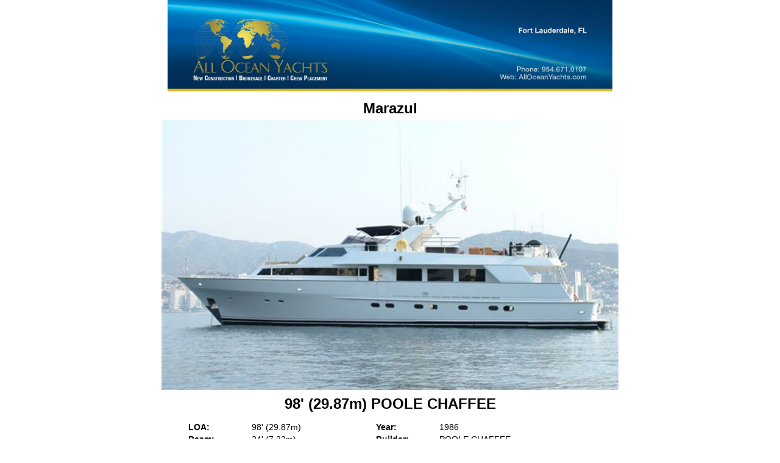

--- FILE ---
content_type: text/html; charset=utf-8
request_url: https://www.yatcoboss.com/forsale/pdf/yatco_template/?pdfid=0457d3d6-59e9-4fdf-b698-80bd5173a448&VesselId=76025
body_size: 4497
content:
<!DOCTYPE html>
<html>
<head>
    <meta charset="utf-8" />
    <meta name="viewport" content="width=device-width, initial-scale=1.0">
    <title>Yatco_Template - BOSS</title>

    <link href="/Content/ForSalePDF.min.css" rel="stylesheet" />

</head>
<body>

    


    <div class='container-PDFTemplate-AOY' align="center">

        <div class='PDFDetails'>

<table width="820" cellpadding="0" cellspacing="0" border="0">
    <tr><td></td></tr>
</table>






<div runat="server" id="divHeader">
    <table width="820" cellpadding="0" cellspacing="0" border="0">
        
        <tr>
            <td align="center">
                <img src="https://s3.amazonaws.com/boss.yatco.com/CMS/Company/Photo/large_222.png" alt="" style="max-width: 800px;  max-height: 150px;" />
            </td>
        </tr>
    </table>
</div>

<table cellpadding="0" cellspacing="0" width="800">
    <tr>
        <td height="10"></td>
    </tr>
    <tr>
        <td align="center" class="Classic_LabelBoatName">
            Marazul
        </td>
    </tr>
    <tr>
        <td height="5"></td>
    </tr>
    <tr>
        <td align="center">
            <div>
                <img src="https://s3.amazonaws.com/boss.yatco.com/ForSale/Vessel/Photo/76025/large_35855.jpg" style="max-width: 750px; max-height: 500px;" />
            </div>
        </td>
    </tr>
    <tr>
        <td height="5"></td>
    </tr>
    <tr>
        <td align="center" class="Classic_LabelBoatName">
            98&#39; (29.87m) POOLE CHAFFEE
        </td>
    </tr>
    <tr>
        <td height="10"></td>
    </tr>
</table>

<table border="0" align="center">
    <tr>
        <td valign="top">
            <table border="0">
                <tr>
                    <td class="Classic_Labelsm" width="100px" valign="top" align="left">
                        LOA:
                    </td>
                    <td class="Classic_Literalsm" width="180px" valign="top" align="left">
                        98&#39; (29.87m)
                    </td>
                </tr>
                <tr>
                    <td class="Classic_Labelsm" valign="top" align="left">
                        Beam:
                    </td>
                    <td class="Classic_Literalsm" valign="top" align="left">
                        24&#39; (7.32m)
                    </td>
                </tr>
                <tr>
                    <td class="Classic_Labelsm" valign="top" align="left">
                        Draft:
                    </td>
                    <td class="Classic_Literalsm" valign="top" align="left">
                        6&#39; 2&quot; (1.88m)
                    </td>
                </tr>
                <tr>
                    <td class="Classic_Labelsm" align="left" valign="top">Speed:</td>
                    <td class="Classic_Literalsm" align="left">
                        <table>
                            <tr><td>10 Knots</td></tr>
                            <tr><td></td></tr>
                        </table>
                    </td>
                </tr>


                <tr id="divLocation" runat="server">
                    <td class="Classic_Labelsm" valign="top" align="left">
                        Location:
                    </td>
                    <td class="Classic_Literalsm" valign="top" align="left">
                        California United States
                    </td>
                </tr>

            </table>
        </td>
        <td width="10px;"></td>
        <td valign="top">
            <table border="0">
                <tr>
                    <td class="Classic_Labelsm" width="100px" valign="top" align="left">
                        Year:
                    </td>
                    <td class="Classic_Literalsm" width="250px" valign="top" align="left">
                        1986
                    </td>
                </tr>
                <tr>
                    <td class="Classic_Labelsm" valign="top" align="left">
                        Builder:
                    </td>
                    <td class="Classic_Literalsm" valign="top" align="left">
                        POOLE CHAFFEE
                    </td>
                </tr>

                <tr>
                    <td class="Classic_Labelsm" valign="top" align="left">
                        Type:
                    </td>
                    <td class="Classic_Literalsm" valign="top" align="left">
                        <div>
                            Cruising Yacht
                        </div>
                        <div>
                            Long Range Cruiser
                        </div>
                    </td>
                </tr>

                <tr>
                    <td class="Classic_Labelsm" valign="top" align="left">
                        Price:
                    </td>
					<td class="Classic_Literalsm" valign="top" align="left">
						$1,900,000 USD
					</td>
                </tr>
            </table>
        </td>
    </tr>
</table>
<div style="page-break-after: always;"></div>


<table border="0" align="center" style="padding-left: 10px;" cellpadding="0" cellspacing="0" width="820">
    <tr><td colspan="5" height="15px"></td></tr>
    <tr><td align="center" colspan="5"><font size="4" color="#000000" face="arial"><b>Additional Specifications For Marazul:</b></font></td></tr>
    <tr><td colspan="5" height="10px"></td></tr>
    <tr>
        <td valign="top" align="center">
            <table border="0" cellspacing="0" cellpadding="0">
                    <tr>
                        <td class="Classic_FullSpecLabel" width="135px" valign="top" align="left">
                            LOA:
                        </td>
                        <td class="Classic_FullSpecContent" valign="top" align="left">
                            98&#39; (29.87m)
                        </td>
                    </tr>
                    <tr><td height="4"></td></tr>

                    <tr>
                        <td class="Classic_FullSpecLabel" valign="top" align="left">
                            Beam:
                        </td>
                        <td class="Classic_FullSpecContent" valign="top" align="left">
                            24&#39; (7.32m)
                        </td>
                    </tr>
                    <tr><td height="4"></td></tr>
                                    <tr>
                        <td class="Classic_FullSpecLabel" valign="top" align="left">
                            Max Draft:
                        </td>
                        <td class="Classic_FullSpecContent" valign="top" align="left">
                            6&#39; 2&quot; (1.88m)
                        </td>
                    </tr>
                    <tr><td height="4"></td></tr>

                    <tr>
                        <td class="Classic_FullSpecLabel" valign="top" align="left">
                            Hull Material:
                        </td>
                        <td class="Classic_FullSpecContent" valign="top" align="left">
                            Aluminum
                        </td>
                    </tr>
                    <tr><td height="4"></td></tr>
                                    <tr>
                        <td class="Classic_FullSpecLabel" valign="top" align="left">
                            Hull Config:
                        </td>
                        <td class="Classic_FullSpecContent" valign="top" align="left">
                            Full Displacement
                        </td>
                    </tr>
                    <tr><td height="4"></td></tr>
                                                    <tr>
                        <td class="Classic_FullSpecLabel" valign="top" align="left">
                            Deck Material:
                        </td>
                        <td class="Classic_FullSpecContent" valign="top" align="left">
                            Aluminum
                        </td>
                    </tr>
                    <tr><td height="4"></td></tr>



                    <tr>
                        <td class="Classic_FullSpecLabel" valign="top" align="left">
                            Tonnage:
                        </td>
                        <td class="Classic_FullSpecContent" valign="top" align="left">

                            <div>
                                0.00
                            </div>
                            
                        </td>
                    </tr>
                    <tr><td height="4"></td></tr>

                    <tr>
                        <td class="Classic_FullSpecLabel" valign="top" align="left">
                            Range At Cruise: 
                        </td>
                        <td class="Classic_FullSpecContent" valign="top" align="left">

                            3000

                        </td>
                    </tr>
                    <tr><td height="4"></td></tr>


                <tr>
                    <td class="Classic_FullSpecLabel" align="left" valign="top">Speed:</td>
                    <td class="Classic_FullSpecContent" align="left">
                        <table>
                                <tr><td> Cruising 10 Knots </td></tr>


                        </table>
                    </td>
                </tr>
                <tr><td height="4"></td></tr>

                                                    <tr>
                        <td class="Classic_FullSpecLabel" valign="top" align="left">
                            Fuel Capacity:
                        </td>
                        <td class="Classic_FullSpecContent" valign="top" align="left">
                            8900 Gal
                        </td>
                    </tr>
                    <tr><td height="4"></td></tr>
                                                    <tr>
                        <td class="Classic_FullSpecLabel" valign="top" align="left">
                            Holding Tank:
                        </td>
                        <td class="Classic_FullSpecContent" valign="top" align="left">
                            300 Gal
                        </td>
                    </tr>
                    <tr><td height="4"></td></tr>
                                    <tr>
                        <td class="Classic_FullSpecLabel" valign="top" align="left">
                            Flag:
                        </td>
                        <td class="Classic_FullSpecContent" valign="top" align="left">
US
                        </td>
                    </tr>
                    <tr><td height="4"></td></tr>

                    <tr id="divLocation" runat="server">
                        <td class="Classic_FullSpecLabel" valign="top" align="left">
                            Location:
                        </td>
                        <td class="Classic_FullSpecContent" valign="top" align="left">
                            California, United States
                        </td>
                    </tr>
                    <tr><td height="4"></td></tr>
                                    <tr>
                        <td class="Classic_FullSpecLabel" valign="top" align="left">
                            Price:
                        </td>
                        <td class="Classic_FullSpecContent" valign="top" align="left">
                            $1,900,000 USD
                        </td>
                    </tr>

            </table>
        </td>
        <td width="10px;"></td>
        <td valign="top">
            <table border="0" cellspacing="0" cellpadding="0" style="width:390px;">
                    <tr>
                        <td class="Classic_FullSpecLabel" width="135px" valign="top" align="left">
                            Delivery/Model Year:
                        </td>
                        <td class="Classic_FullSpecContent" valign="top" align="left">
                            1986
                        </td>
                    </tr>
                                    <tr>
                        <td class="Classic_FullSpecLabel" width="135px" valign="top" align="left">
                            Year Built:
                        </td>
                        <td class="Classic_FullSpecContent" valign="top" align="left">
                            1986
                        </td>
                    </tr>
                                    <tr>
                        <td class="Classic_FullSpecLabel" width="135px" valign="top" align="left">
                            Refit Year:
                        </td>
                        <td class="Classic_FullSpecContent" valign="top" align="left">
                            2007
                        </td>
                    </tr>
                    <tr><td height="4"></td></tr>

                    <tr>
                        <td class="Classic_FullSpecLabel" valign="top" align="left">
                            Builder:
                        </td>
                        <td class="Classic_FullSpecContent" valign="top" align="left">
                            POOLE CHAFFEE
                        </td>
                    </tr>
                    <tr><td height="4"></td></tr>

                    <tr>
                        <td class="Classic_FullSpecLabel" valign="top" align="left">
                            Model:
                        </td>
                        <td class="Classic_FullSpecContent" valign="top" align="left">
                            Raised Pilothouse CMY
                        </td>
                    </tr>
                    <tr><td height="4"></td></tr>


                <tr>
                    <td class="Classic_FullSpecLabel" valign="top" align="left">
                        Type:
                    </td>
                    <td class="Classic_FullSpecContent" valign="top" align="left">

                            <div>Cruising Yacht</div>

                            <div>Long Range Cruiser</div>
                    </td>
                </tr>
                <tr><td height="4"></td></tr>


                    <tr>
                        <td class="Classic_FullSpecLabel" valign="top" align="left">
                            Engines:
                        </td>
                        <td class="Classic_FullSpecContent" valign="top" align="left">
                            875 HP,Twin, 1986, Inboard, Diesel, Caterpillar, 3412TA, 3200hrs / 3200hrs
                        </td>
                    </tr>
                    <tr><td height="4"></td></tr>

                    <tr>
                        <td class="Classic_FullSpecLabel" valign="top" align="left">
                            Staterooms:
                        </td>
                        <td class="Classic_FullSpecContent" valign="top" align="left">
                            5
                        </td>
                    </tr>
                    <tr><td height="4"></td></tr>

                    <tr>
                        <td class="Classic_FullSpecLabel" valign="top" align="left">
                            Sleeps:
                        </td>
                        <td class="Classic_FullSpecContent" valign="top" align="left">
                            10
                        </td>
                    </tr>
                    <tr><td height="4"></td></tr>

                    <tr>
                        <td class="Classic_FullSpecLabel" valign="top" align="left">
                            Heads:
                        </td>
                        <td class="Classic_FullSpecContent" valign="top" align="left">
                            5
                        </td>
                    </tr>
                    <tr><td height="4"></td></tr>

                    <tr>
                        <td class="Classic_FullSpecLabel" valign="top" align="left">
                            Crew Quarters:
                        </td>
                        <td class="Classic_FullSpecContent" valign="top" align="left">
                            2
                        </td>
                    </tr>
                    <tr><td height="4"></td></tr>

                    <tr>
                        <td class="Classic_FullSpecLabel" valign="top" align="left">
                            Crew Berths:
                        </td>
                        <td class="Classic_FullSpecContent" valign="top" align="left">
                            5
                        </td>
                    </tr>
                    <tr><td height="4"></td></tr>

                    <tr>
                        <td class="Classic_FullSpecLabel" valign="top" align="left">
                            Captain Cabin:
                        </td>
                        <td class="Classic_FullSpecContent" valign="top" align="left">
                            No
                        </td>
                    </tr>
                    <tr><td height="4"></td></tr>


                <tr>
                    <td class="Classic_FullSpecLabel" valign="top" align="left">
                        Classifications:
                    </td>
                    <td class="Classic_FullSpecContent" valign="top" align="left">

                                <table border="0" cellspacing="0" cellpadding="0">
                                    <tr>
                                        <td>
                                            Unknown 
                                        </td>
                                    </tr>
                                    <tr><td height="4"></td></tr>
                                </table>


                    </td>
                </tr>

                <tr>
                    <td colspan="2" valign="top">
                        <table>
                                <tr>
                                    <td class="Classic_FullSpecLabel" valign="top" align="left">
                                        MCA:
                                    </td>
                                    <td class="Classic_FullSpecContent" valign="top" align="left">
                                        No
                                    </td>
                                </tr>

                                <tr>
                                    <td width="10"></td>
                                    <td class="Classic_FullSpecLabel" valign="top" align="left">
                                        ISM:
                                    </td>
                                    <td class="Classic_FullSpecContent" valign="top" align="left">
                                        No
                                    </td>
                                </tr>
                        </table>
                    </td>
                </tr>
            </table>
        </td>
    </tr>
</table>
<div style="page-break-after: always;"></div>









<!-- START DETAILS SECTION -->

<table class="sections" cellpadding="0" cellspacing="0" width="820" style="margin-left:30px; max-width:1200px;">
    <tr>
        <td>


        </td>
    </tr>
    <tr>
        <td>

            <!-- END DETAILS SECTION -->
        </td>
    </tr>
</table>
<div style="page-break-after: always;"></div>




    <div style='page-break-before: always;'></div>
    <table cellpadding="0" cellspacing="0" width="820" border="0">
        <tr>
            <td align="center" width="820">

                        <table>
                            <tr><td height="10"></td></tr>
                            <tr>
                                <td align="center" class="Gallery2Caption">
                                    <b>Salon</b>
                                </td>
                            </tr>
                            <tr>
                                <td align="center" width="820px">
                                    <img src="https://s3.amazonaws.com/boss.yatco.com/ForSale/Vessel/Photo/76025/large_91480.jpg" style="max-width: 850px; max-height: 355px;" />
                                </td>
                            </tr>


                        </table>
                        <table>
                            <tr><td height="10"></td></tr>
                            <tr>
                                <td align="center" class="Gallery2Caption">
                                    <b>Salon fwd</b>
                                </td>
                            </tr>
                            <tr>
                                <td align="center" width="820px">
                                    <img src="https://s3.amazonaws.com/boss.yatco.com/ForSale/Vessel/Photo/76025/large_91481.jpg" style="max-width: 850px; max-height: 355px;" />
                                </td>
                            </tr>


                        </table>
                        <table>
<div style='page-break-after: always;'></div>                            <tr><td height="10"></td></tr>
                            <tr>
                                <td align="center" class="Gallery2Caption">
                                    <b>Entertainment center</b>
                                </td>
                            </tr>
                            <tr>
                                <td align="center" width="820px">
                                    <img src="https://s3.amazonaws.com/boss.yatco.com/ForSale/Vessel/Photo/76025/large_91482.jpg" style="max-width: 850px; max-height: 355px;" />
                                </td>
                            </tr>


                        </table>
                        <table>
                            <tr><td height="10"></td></tr>
                            <tr>
                                <td align="center" class="Gallery2Caption">
                                    <b>Galley</b>
                                </td>
                            </tr>
                            <tr>
                                <td align="center" width="820px">
                                    <img src="https://s3.amazonaws.com/boss.yatco.com/ForSale/Vessel/Photo/76025/large_91476.jpg" style="max-width: 850px; max-height: 355px;" />
                                </td>
                            </tr>


                        </table>
                        <table>
<div style='page-break-after: always;'></div>                            <tr><td height="10"></td></tr>
                            <tr>
                                <td align="center" class="Gallery2Caption">
                                    <b>Master on-deck stateroom</b>
                                </td>
                            </tr>
                            <tr>
                                <td align="center" width="820px">
                                    <img src="https://s3.amazonaws.com/boss.yatco.com/ForSale/Vessel/Photo/76025/large_91483.jpg" style="max-width: 850px; max-height: 355px;" />
                                </td>
                            </tr>


                        </table>
                        <table>
                            <tr><td height="10"></td></tr>
                            <tr>
                                <td align="center" class="Gallery2Caption">
                                    <b>Master Bath</b>
                                </td>
                            </tr>
                            <tr>
                                <td align="center" width="820px">
                                    <img src="https://s3.amazonaws.com/boss.yatco.com/ForSale/Vessel/Photo/76025/large_91471.jpg" style="max-width: 850px; max-height: 355px;" />
                                </td>
                            </tr>


                        </table>
                        <table>
<div style='page-break-after: always;'></div>                            <tr><td height="10"></td></tr>
                            <tr>
                                <td align="center" class="Gallery2Caption">
                                    <b>Guest stateroom</b>
                                </td>
                            </tr>
                            <tr>
                                <td align="center" width="820px">
                                    <img src="https://s3.amazonaws.com/boss.yatco.com/ForSale/Vessel/Photo/76025/large_91484.jpg" style="max-width: 850px; max-height: 355px;" />
                                </td>
                            </tr>


                        </table>
                        <table>
                            <tr><td height="10"></td></tr>
                            <tr>
                                <td align="center" class="Gallery2Caption">
                                    <b>Guest Bath 2</b>
                                </td>
                            </tr>
                            <tr>
                                <td align="center" width="820px">
                                    <img src="https://s3.amazonaws.com/boss.yatco.com/ForSale/Vessel/Photo/76025/large_91470.jpg" style="max-width: 850px; max-height: 355px;" />
                                </td>
                            </tr>


                        </table>
                        <table>
<div style='page-break-after: always;'></div>                            <tr><td height="10"></td></tr>
                            <tr>
                                <td align="center" class="Gallery2Caption">
                                    <b>Guest stateroom 2</b>
                                </td>
                            </tr>
                            <tr>
                                <td align="center" width="820px">
                                    <img src="https://s3.amazonaws.com/boss.yatco.com/ForSale/Vessel/Photo/76025/large_91466.jpg" style="max-width: 850px; max-height: 355px;" />
                                </td>
                            </tr>


                        </table>
                        <table>
                            <tr><td height="10"></td></tr>
                            <tr>
                                <td align="center" class="Gallery2Caption">
                                    <b>Office/stateroom</b>
                                </td>
                            </tr>
                            <tr>
                                <td align="center" width="820px">
                                    <img src="https://s3.amazonaws.com/boss.yatco.com/ForSale/Vessel/Photo/76025/large_91465.jpg" style="max-width: 850px; max-height: 355px;" />
                                </td>
                            </tr>


                        </table>
                        <table>
<div style='page-break-after: always;'></div>                            <tr><td height="10"></td></tr>
                            <tr>
                                <td align="center" class="Gallery2Caption">
                                    <b>Guest Bath 1</b>
                                </td>
                            </tr>
                            <tr>
                                <td align="center" width="820px">
                                    <img src="https://s3.amazonaws.com/boss.yatco.com/ForSale/Vessel/Photo/76025/large_91469.jpg" style="max-width: 850px; max-height: 355px;" />
                                </td>
                            </tr>


                        </table>
                        <table>
                            <tr><td height="10"></td></tr>
                            <tr>
                                <td align="center" class="Gallery2Caption">
                                    <b>Crew berth</b>
                                </td>
                            </tr>
                            <tr>
                                <td align="center" width="820px">
                                    <img src="https://s3.amazonaws.com/boss.yatco.com/ForSale/Vessel/Photo/76025/large_91479.jpg" style="max-width: 850px; max-height: 355px;" />
                                </td>
                            </tr>


                        </table>
                        <table>
<div style='page-break-after: always;'></div>                            <tr><td height="10"></td></tr>
                            <tr>
                                <td align="center" class="Gallery2Caption">
                                    <b>Crew settee</b>
                                </td>
                            </tr>
                            <tr>
                                <td align="center" width="820px">
                                    <img src="https://s3.amazonaws.com/boss.yatco.com/ForSale/Vessel/Photo/76025/large_91472.jpg" style="max-width: 850px; max-height: 355px;" />
                                </td>
                            </tr>


                        </table>
                        <table>
                            <tr><td height="10"></td></tr>
                            <tr>
                                <td align="center" class="Gallery2Caption">
                                    <b>Pilothouse</b>
                                </td>
                            </tr>
                            <tr>
                                <td align="center" width="820px">
                                    <img src="https://s3.amazonaws.com/boss.yatco.com/ForSale/Vessel/Photo/76025/large_91468.jpg" style="max-width: 850px; max-height: 355px;" />
                                </td>
                            </tr>


                        </table>
                        <table>
<div style='page-break-after: always;'></div>                            <tr><td height="10"></td></tr>
                            <tr>
                                <td align="center" class="Gallery2Caption">
                                    <b>Flybridge settee</b>
                                </td>
                            </tr>
                            <tr>
                                <td align="center" width="820px">
                                    <img src="https://s3.amazonaws.com/boss.yatco.com/ForSale/Vessel/Photo/76025/large_91463.jpg" style="max-width: 850px; max-height: 355px;" />
                                </td>
                            </tr>


                        </table>
                        <table>
                            <tr><td height="10"></td></tr>
                            <tr>
                                <td align="center" class="Gallery2Caption">
                                    <b>Flybridge settee</b>
                                </td>
                            </tr>
                            <tr>
                                <td align="center" width="820px">
                                    <img src="https://s3.amazonaws.com/boss.yatco.com/ForSale/Vessel/Photo/76025/large_91464.jpg" style="max-width: 850px; max-height: 355px;" />
                                </td>
                            </tr>


                        </table>
                        <table>
<div style='page-break-after: always;'></div>                            <tr><td height="10"></td></tr>
                            <tr>
                                <td align="center" class="Gallery2Caption">
                                    <b>Flybridge fwd view</b>
                                </td>
                            </tr>
                            <tr>
                                <td align="center" width="820px">
                                    <img src="https://s3.amazonaws.com/boss.yatco.com/ForSale/Vessel/Photo/76025/large_91462.jpg" style="max-width: 850px; max-height: 355px;" />
                                </td>
                            </tr>


                        </table>
                        <table>
                            <tr><td height="10"></td></tr>
                            <tr>
                                <td align="center" class="Gallery2Caption">
                                    <b>Jacuzzi</b>
                                </td>
                            </tr>
                            <tr>
                                <td align="center" width="820px">
                                    <img src="https://s3.amazonaws.com/boss.yatco.com/ForSale/Vessel/Photo/76025/large_91478.jpg" style="max-width: 850px; max-height: 355px;" />
                                </td>
                            </tr>


                        </table>
                        <table>
<div style='page-break-after: always;'></div>                            <tr><td height="10"></td></tr>
                            <tr>
                                <td align="center" class="Gallery2Caption">
                                    <b>Cockpit</b>
                                </td>
                            </tr>
                            <tr>
                                <td align="center" width="820px">
                                    <img src="https://s3.amazonaws.com/boss.yatco.com/ForSale/Vessel/Photo/76025/large_91467.jpg" style="max-width: 850px; max-height: 355px;" />
                                </td>
                            </tr>


                        </table>
                        <table>
                            <tr><td height="10"></td></tr>
                            <tr>
                                <td align="center" class="Gallery2Caption">
                                    <b>Fore deck view</b>
                                </td>
                            </tr>
                            <tr>
                                <td align="center" width="820px">
                                    <img src="https://s3.amazonaws.com/boss.yatco.com/ForSale/Vessel/Photo/76025/large_91473.jpg" style="max-width: 850px; max-height: 355px;" />
                                </td>
                            </tr>


                        </table>
                        <table>
<div style='page-break-after: always;'></div>                            <tr><td height="10"></td></tr>
                            <tr>
                                <td align="center" class="Gallery2Caption">
                                    <b>Gensets</b>
                                </td>
                            </tr>
                            <tr>
                                <td align="center" width="820px">
                                    <img src="https://s3.amazonaws.com/boss.yatco.com/ForSale/Vessel/Photo/76025/large_91474.jpg" style="max-width: 850px; max-height: 355px;" />
                                </td>
                            </tr>


                        </table>
                        <table>
                            <tr><td height="10"></td></tr>
                            <tr>
                                <td align="center" class="Gallery2Caption">
                                    <b>Engine Room</b>
                                </td>
                            </tr>
                            <tr>
                                <td align="center" width="820px">
                                    <img src="https://s3.amazonaws.com/boss.yatco.com/ForSale/Vessel/Photo/76025/large_91477.jpg" style="max-width: 850px; max-height: 355px;" />
                                </td>
                            </tr>


                        </table>
                        <table>
<div style='page-break-after: always;'></div>                            <tr><td height="10"></td></tr>
                            <tr>
                                <td align="center" class="Gallery2Caption">
                                    <b>Profile</b>
                                </td>
                            </tr>
                            <tr>
                                <td align="center" width="820px">
                                    <img src="https://s3.amazonaws.com/boss.yatco.com/ForSale/Vessel/Photo/76025/large_91485.jpg" style="max-width: 850px; max-height: 355px;" />
                                </td>
                            </tr>


                        </table>
                        <table>
                            <tr><td height="10"></td></tr>
                            <tr>
                                <td align="center" class="Gallery2Caption">
                                    <b>Layout</b>
                                </td>
                            </tr>
                            <tr>
                                <td align="center" width="820px">
                                    <img src="https://s3.amazonaws.com/boss.yatco.com/ForSale/Vessel/Photo/76025/large_91475.jpg" style="max-width: 850px; max-height: 355px;" />
                                </td>
                            </tr>


                        </table>


                <div style='page-break-after: always;'></div>


                <!-- END GALLERY SECTION -->
            </td>
        </tr>
    </table>







<table cellspacing="0" cellpadding="0" border="0" width="720px">
    <tr>
        <td align="left" class="generatedby" id="divFooterDate">
        </td>
    </tr>
</table>

<table cellspacing="0" cellpadding="0" border="0" width="720px">
    <tr>
        <td colspan="2">
            <div style="height:3px; background-color:#000;" align="center"></div>
        </td>
    </tr>
    <tr><td height="2"></td></tr>
</table>

<table cellspacing="0" cellpadding="0" border="0" width="720px">
    
            <tr>
                <td width="33%" valign="top" align="left">
                    <div class="footer_content_own">All Ocean Yachts</div>
                </td>
                <td width="34%" valign="top" align="center"> 
                    <div class="footer_content_own"></div>
                </td>
                <td width="33%" valign="top" align="right">
                    <div class="footer_content_own">Marazul</div>
                </td>
            </tr>
            <tr>
                <td valign="top" align="left">
                    <div class="footer_contentsmall"> </div>
                    <div class="footer_contentsmall"></div>
                    <div class="footer_contentsmall">Fort Lauderdale, Florida 33315</div>
                    <div class="footer_contentsmall">United States</div>
                </td>
                <td valign="top" align="center">
                        <div class="footer_contentsmall">P: +1-954-671-0107</div>
                    <div class="footer_contentsmall">info@alloceanyachts.com</div>
                    <div class="footer_contentsmall">https://buyexploreryachts.com/</div>
                </td>
                <td></td>
            </tr>
    

</table>

        </div>
    </div>

  

</body>
</html>

--- FILE ---
content_type: text/css
request_url: https://www.yatcoboss.com/Content/ForSalePDF.min.css
body_size: 4745
content:
@font-face{font-family:'Austin Ultra';src:url('pdf/Fonts/Austin-Ultra.otf');font-weight:normal;font-style:normal;}@font-face{font-family:'Flama Condensed Book';src:url('pdf/Fonts/FlamaCondensed-Book.otf');font-weight:normal;font-style:normal;}@font-face{font-family:'Flama Condensed Medium';src:url('pdf/Fonts/FlamaCondensed-Medium.otf');font-weight:normal;font-style:normal;}@font-face{font-family:'Apex New';src:url('pdf/Fonts/apexnew-medium.otf');font-weight:normal;font-style:normal;}@font-face{font-family:'Gotham1';src:url('pdf/Fonts/Gotham-Light-2.otf');font-weight:normal;font-style:normal;}@font-face{font-family:'Gotham2';src:url('pdf/Fonts/Gotham-Bold.otf');font-weight:normal;font-style:normal;}@font-face{font-family:'FlamaCondensedLight';src:url('pdf/Fonts/flamacondensed-light.eot?');src:url('pdf/Fonts/flamacondensed-light.woff') format('woff');}@font-face{font-family:'NewtextEF ML Regular';src:url('fonts/NewtextEF ML Regular.ttf') format('truetype');font-weight:normal;}@font-face{font-family:'FeniceStd-Regular';src:url('../fonts/FeniceStd-Regular.otf') format('opentype');font-weight:normal;}@font-face{font-family:'Gill Sans';src:url('../fonts/Gill Sans.otf') format('opentype');font-weight:normal;}@font-face{font-family:'BankGothic Regular';src:url('fonts/BankGothic Regular.ttf') format('truetype');}@font-face{font-family:'TrajanPro';src:url('fonts/TrajanPro.ttf') format('truetype');font-weight:normal;}@font-face{font-family:'TrajanPro-Regular';src:url('fonts/TrajanPro-Regular.ttf') format('truetype');font-weight:normal;}@font-face{font-family:'librefranklin-regular';src:url('fonts/librefranklin-regular.ttf') format('truetype');font-weight:normal;}@font-face{font-family:'Chronicle Display Extra Light';src:url('fonts/Chronicle Display Extra Light.otf') format('opentype');}@font-face{font-family:'Sackers Gothic Light';src:url('fonts/Sackers Gothic Light.ttf') format('truetype');}@font-face{font-family:'Montserrat-Regular';src:url('fonts/Montserrat-Regular.ttf') format('truetype');}@font-face{font-family:'didotltstd-headline';src:url('fonts/didotltstd-headline.otf') format('opentype');font-weight:normal;}@font-face{font-family:'brandongrotesque-regular';src:url('fonts/brandongrotesque-regular.ttf') format('truetype');font-weight:normal;}@font-face{font-family:'Montserrat-Bold';src:url('fonts/Montserrat-Bold.ttf') format('truetype');}@font-face{font-family:'Montserrat-Black';src:url('fonts/Montserrat-Black.ttf') format('truetype');}@font-face{font-family:'Montserrat-ExtraBold';src:url('fonts/Montserrat-ExtraBold.ttf') format('truetype');}@font-face{font-family:'Montserrat-ExtraLight';src:url('fonts/Montserrat-ExtraLight.ttf') format('truetype');}@font-face{font-family:'Montserrat-Medium';src:url('fonts/Montserrat-Medium.ttf') format('truetype');}@font-face{font-family:'Montserrat-SemiBold';src:url('fonts/Montserrat-SemiBold.ttf') format('truetype');}@font-face{font-family:'Montserrat-Thin';src:url('fonts/Montserrat-Thin.ttf') format('truetype');}@font-face{font-family:'Montserrat-Light';src:url('fonts/Montserrat-Light.ttf') format('truetype');}@font-face{font-family:'Gotham-Book';src:url('fonts/Gotham-Book.otf') format('opentype');}@font-face{font-family:'Gotham-Bold';src:url('fonts/Gotham-Bold.otf') format('opentype');}@font-face{font-family:'Canela-Light';src:url('fonts/Canela-Light.otf') format('opentype');}@font-face{font-family:'Canela-Regular';src:url('fonts/Canela-Regular.otf') format('opentype');}@font-face{font-family:'RivieraNights-Light';src:url('fonts/RivieraNights-Light.otf') format('opentype');}@font-face{font-family:'RivieraNights-Medium';src:url('fonts/RivieraNights-Medium.otf') format('opentype');}@font-face{font-family:'Comfortaa-Regular';src:url('pdf/Fonts/Comfortaa-Regular.ttf') format('truetype');font-weight:normal;}@font-face{font-family:'Comfortaa-Bold';src:url('pdf/Fonts/Comfortaa-Bold.ttf') format('truetype');font-weight:normal;}@font-face{font-family:'DMSans-Regular';src:url('pdf/Fonts/DMSans-Regular.ttf') format('truetype');font-weight:normal;}@font-face{font-family:'DMSans-Bold';src:url('pdf/Fonts/DMSans-Bold.ttf') format('truetype');font-weight:normal;}@font-face{font-family:'Roboto-Regular';src:url('pdf/Fonts/Roboto-Regular.ttf') format('truetype');font-weight:normal;}@font-face{font-family:'Roboto-Bold';src:url('pdf/Fonts/Roboto-Bold.ttf') format('truetype');font-weight:normal;}body{-o-box-sizing:border-box;-ms-box-sizing:border-box;-moz-box-sizing:border-box;-webkit-box-sizing:border-box;box-sizing:border-box;padding:0;margin:0;}li{vertical-align:top;}div.container_SinglePage{width:1280px;margin:50px auto;height:980px;position:relative;page-break-after:avoid;}div.container_SinglePage div.SinglePage_header{padding:0 40px 20px;display:block;}div.container_SinglePage ul.SinglePage_header{width:100%;display:block;height:55px;text-align:justify;}div.container_SinglePage ul.SinglePage_header:after{display:inline-block;width:100%;content:'';}div.container_SinglePage ul.SinglePage_header>li.standard{display:inline-block;text-align:left;width:18%;vertical-align:middle;text-transform:uppercase;height:100%;}div.container_SinglePage ul.SinglePage_header>li.standard>img{max-width:100%;max-height:55px;}div.container_SinglePage ul.SinglePage_header>li.standard.mid{width:59%;padding-left:15px;}div.container_SinglePage ul.SinglePage_header>li.standard.mid>div{display:block;font-size:10px;}div.container_SinglePage ul.SinglePage_header>li.standard.right{font-weight:bold;font-size:10px;text-align:right;}div.container_SinglePage ul.SinglePage_footer{height:55px;display:block;padding:0 40px;margin-top:5px;text-align:justify;}div.container_SinglePage ul.SinglePage_footer:after{display:inline-block;content:'';width:100%;}div.container_SinglePage ul.SinglePage_footer>li.standard{text-align:left;width:25%;border-left:1px solid #e8e8e8;padding-left:10px;height:100%;display:inline-block;}div.container_SinglePage ul.SinglePage_footer>li.standard.first{width:35%;}div.container_SinglePage ul.SinglePage_footer>li.standard>div{font-size:8px;padding-bottom:3px;}div.container_SinglePage ul.SinglePage_footer>li.standard>div:first-child{font-size:12px;}div.container_SinglePage ul.SinglePage_footer>li.standard>img{max-width:100%;max-height:55px;display:inline-block;}div.container_SinglePage div.SinglePage_mainPhoto{width:100%;}div.container_SinglePage div.SinglePage_mainPhoto>img{width:100%;}div.container_SinglePage div.SinglePage_mainPhoto.noPhoto{text-align:center;}div.container_SinglePage div.SinglePage_mainPhoto.noPhoto>img{width:40%;}div.container_SinglePage div.SinglePage_body{position:relative;}div.container_SinglePage div.outer{position:relative;right:40%;border-right:1px solid #aaa;}div.container_SinglePage div.inner{position:relative;left:40%;border-bottom:1px solid #666;}div.container_SinglePage div.inner>div.left{display:inline-block;width:60%;padding:20px 0;vertical-align:top;}div.container_SinglePage div.inner>div.right{display:inline-block;width:40%;border-left:1px solid transparent;vertical-align:top;}div.container_SinglePage div.inner div.left>div{padding-left:40px;}div.container_SinglePage div.inner div.left>div.vName{font-size:35px;margin-bottom:20px;}div.container_SinglePage div.inner div.left>div.vRate{font-size:20px;margin-bottom:15px;}div.container_SinglePage div.inner div.left>div.vIntro{font-size:12px;margin-bottom:10px;}div.container_SinglePage div.inner div.left>div.vLoc{font-size:14px;margin-bottom:170px;}div.container_SinglePage div.inner div.left>div.vLoc.noPhotos{margin-bottom:0;}div.container_SinglePage div.inner div.left>div.vPhotos{padding-left:0;width:60%;vertical-align:bottom;position:absolute;bottom:0;left:0;}div.container_SinglePage div.inner div.left>div.vPhotos>img{width:49%;margin-right:1%;max-height:165px;float:left;}div.container_SinglePage div.inner div.left>div.vPhotos>img:last-child{margin-right:0;}div.container_SinglePage div.inner div.right>ul:before{content:'';width:100%;display:inline-block;}div.container_SinglePage div.inner div.right>ul:after{content:'';width:100%;display:inline-block;}div.container_SinglePage div.inner div.right>ul{padding:10px 30px;}div.container_SinglePage div.inner div.right>ul:first-child{background-color:#f3f3f3;text-align:justify;}div.container_SinglePage div.inner div.right>ul:first-child>li{display:inline-block;text-align:center;}div.container_SinglePage div.inner div.right>ul:first-child>li>div:last-child{font-size:20px;line-height:20px;}div.container_SinglePage div.inner div.right>ul:nth-child(2){background-color:#d2d2d2;text-align:left;}div.container_SinglePage div.inner div.right>ul:nth-child(2)>li{display:inline-block;width:40%;text-align:left;font-size:10px;}div.container_SinglePage div.inner div.right>div>img{width:100%;float:left;}div.page{width:100%;margin:0;position:relative;page-break-after:always;page-break-inside:avoid;}div.page div.MultiPage_mainPhoto{width:100%;}div.page div.MultiPage_mainPhoto>img{width:100%;}div.page div.MultiPage_mainPhoto.noPhoto{text-align:center;}div.page div.MultiPage_mainPhoto.noPhoto>img{width:40%;}div.page div.MultiPage_body{position:relative;margin-bottom:15px;}div.page div.MultiPage_body div.outer{position:relative;right:40%;}div.page div.MultiPage_body div.inner{position:relative;left:40%;}div.page div.MultiPage_body div.inner>div.left{display:inline-block;width:60%;padding:15px 0;vertical-align:top;}div.page div.MultiPage_body div.inner>div.right{display:inline-block;width:40%;border-left:1px solid transparent;vertical-align:top;}div.page div.MultiPage_body div.inner div.left>div{padding-left:40px;}div.page div.MultiPage_body div.inner div.left>div.vName{font-size:35px;margin-bottom:15px;}div.page div.MultiPage_body div.inner div.left>div.vRate{font-size:20px;margin-bottom:12px;}div.page div.MultiPage_body div.inner div.left>div.vIntro{font-size:12px;margin-bottom:10px;}div.page div.MultiPage_body div.inner div.left>div.vLoc{font-size:14px;}div.page div.MultiPage_body div.inner div.left>div.vPhotos{padding-left:0;width:60%;vertical-align:bottom;position:absolute;bottom:0;left:0;}div.page div.MultiPage_body div.inner div.left>div.vPhotos>img{width:49%;margin-right:1%;float:left;}div.page div.MultiPage_body div.inner div.left>div.vPhotos>img:last-child{margin-right:0;}div.page div.MultiPage_body div.inner div.right>ul:before{content:'';width:100%;display:inline-block;}div.page div.MultiPage_body div.inner div.right>ul:after{content:'';width:100%;display:inline-block;}div.page div.MultiPage_body div.inner div.right>ul{padding:0 30px;}div.page div.MultiPage_body div.inner div.right>ul:first-child{background-color:#f3f3f3;text-align:justify;}div.page div.MultiPage_body div.inner div.right>ul:first-child>li{display:inline-block;text-align:center;}div.page div.MultiPage_body div.inner div.right>ul:first-child>li>div:last-child{font-size:20px;line-height:20px;}div.page div.MultiPage_body div.inner div.right>ul:nth-child(2){background-color:#d2d2d2;text-align:left;}div.page div.MultiPage_body div.inner div.right>ul:nth-child(2)>li{display:inline-block;width:45%;text-align:left;font-size:10px;margin-bottom:6px;}div.page div.MultiPage_body div.inner div.right>div>img{display:block;width:100%;}div.page ul.MultiPage_Accommodations{padding:20px 40px;text-align:left;}div.page ul.MultiPage_Accommodations>li{display:block;text-transform:uppercase;font-size:12px;text-align:left;margin-bottom:6px;}div.page ul.MultiPage_Accommodations>li.header{font-weight:bold;font-size:16px;margin-bottom:15px;}div.page ul.MultiPage_Accommodations>li>span{font-weight:normal;margin:0 5px;display:inline-block;}div.page ul.MultiPage_Accommodations>li>span.CabinType{font-weight:bold;margin:0 5px 0 0;width:80px;}div.page div.MultiPage_AmenFeat{width:100%;}div.page div.MultiPage_AmenFeat div.outer{position:relative;right:50%;width:100%;}div.page div.MultiPage_AmenFeat div.inner{position:relative;left:50%;background-color:#e7e7e7;width:100%;}div.page div.MultiPage_AmenFeat div.left{width:50%;display:inline-block;vertical-align:top;background-color:#fff;padding-right:4px;}div.page div.MultiPage_AmenFeat div.left>img{width:100%;display:block;margin-bottom:4px;}div.page div.MultiPage_AmenFeat div.left>img:last-child{margin-bottom:0;}div.page div.MultiPage_AmenFeat div.right{padding:20px 40px;width:50%;display:inline-block;vertical-align:top;}div.page div.MultiPage_AmenFeat div.right>p.header{font-size:16px;font-weight:bold;margin-bottom:20px;}div.page div.MultiPage_AmenFeat div.right>ul{display:block;}div.page div.MultiPage_AmenFeat div.right>ul>li{list-style-type:disc;list-style-position:inside;margin-bottom:6px;font-size:10px;width:50%;float:left;}div.page div.MultiPage_AdditionalDetails{width:100%;}div.page div.MultiPage_AdditionalDetails div.outer{position:relative;right:50%;}div.page div.MultiPage_AdditionalDetails div.inner{position:relative;left:50%;background-color:#e7e7e7;}div.page div.MultiPage_AdditionalDetails div.left{width:50%;display:inline-block;vertical-align:top;padding:20px 40px;text-transform:uppercase;}div.page div.MultiPage_AdditionalDetails div.left>p{font-size:16px;font-weight:bold;margin-bottom:15px;}div.page div.MultiPage_AdditionalDetails div.left>table{width:100;}div.page div.MultiPage_AdditionalDetails div.left tr.space>td{padding-bottom:15px;}div.page div.MultiPage_AdditionalDetails div.left td{width:50%;}div.page div.MultiPage_AdditionalDetails div.left td:last-child{padding-left:5px;}div.page div.MultiPage_AdditionalDetails div.right{width:50%;display:inline-block;background-color:#fff;padding-left:5px;vertical-align:top;}div.page div.MultiPage_AdditionalDetails div.right>img{margin-bottom:4px;width:100%;display:block;max-height:250px;}div.page div.MultiPage_AdditionalDetails div.right>img:last-child{margin-bottom:0;}div.page table.MultiPage_ToyTender{width:100%;padding:20px 40px;text-transform:uppercase;}div.page table.MultiPage_ToyTender th{padding-bottom:10px;}div.page table.MultiPage_ToyTender th.header{text-align:left;padding-bottom:20px;font-size:16px;font-weight:bold;}div.page table.MultiPage_ToyTender td{text-align:center;vertical-align:top;}div.page table.MultiPage_ToyTender td:first-child{text-align:left;width:29%;font-weight:bold;}div.page table.MultiPage_ToyTender td:nth-child(even){width:1px;border-left:1px solid #000;}div.page table.MultiPage_ToyTender td:last-child{text-align:left;width:70%;font-weight:normal;}div.page div.MultiPage_LayoutPics{text-align:center;padding:0 40px;}div.page div.MultiPage_LayoutPics>img{width:100%;float:left;}div.page div.PhotoGallery{width:100%;padding:0;text-align:justify;}div.page div.PhotoGallery:after{content:'';display:inline-block;width:100%;}div.page div.PhotoGallery>img{width:49.5%;display:inline-block;max-height:255px;margin-bottom:4px;}div.page div.MultiPage_Section{page-break-inside:avoid;text-transform:uppercase;margin:20px 40px;}div.page div.MultiPage_Section.header{font-size:20px;font-weight:bold;}div.page div.MultiPage_Section>p.header{font-weight:bold;font-size:16px;}div.page div.MultiPage_Section>p.text{font-size:12px;}div.page div.MultiPage_Section>p.text li{list-style-type:disc;}@media print{div.container_SinglePage{width:100%;}div.page{border:0;page-break-after:always;}div.page.lastpage{page-break-after:auto;}}@page{margin:0 0;}.footer_headers{font-family:Arial;font-size:.85em;font-weight:bold;color:#1b6db5;}.footer_content_own{font-family:Arial;font-size:1em;font-weight:bold;color:#000;}.footer_contentsmall{font-family:Arial;font-size:.85em;font-weight:bold;color:#000;}.Classic_Label{font:22px arial,helvetica,sans-serif;font-weight:bold;color:#000;}.Classic_Literal{font:22px arial,helvetica,sans-serif;color:#000;}.Classic1_LabelBoatName{font-family:Arial;font-size:1.7em;font-weight:bold;color:#000;}.Classic1_LabelBoatName2{font-family:Arial;font-size:1.5em;font-weight:bold;color:#000;}.Classic1_Label{font-family:Arial;font-size:1.1em;font-weight:bold;color:#000;}.RCJ_SectionHeader{font-family:Arial;font-size:1.2em;font-weight:bold;color:#000;}.RJC_SectionContent{font-family:Arial;font-size:1.05em;color:#000;}.Classic1_Literal{font-family:Arial;font-size:1.4em;color:#000;}.Classic1_Labelsm{font-family:Arial;font-size:1em;font-weight:bold;color:#000;text-align:justify;}.Classic1_Literalsm{font-family:Arial;font-size:1em;color:#000;text-align:justify;}.YATCO1_Label{font-family:Arial;font-size:1em;font-weight:bold;color:#000;}.YATCO1_Literal{font-family:Arial;font-size:1em;color:#000;}.Classic_LabelBoatName{font-family:Arial;font-size:1.5em;font-weight:bold;color:#000;}.RJC_LabelBoatName{font-family:Arial;font-size:1.7em;font-weight:bold;color:#000;}.RJC_LabelBoatName2{font-family:Arial;font-size:1.5em;font-weight:bold;color:#000;}.RJC_LengthModel{font-family:Arial;font-size:1.2em;font-weight:bold;color:#000;}.Classic_Labelsm{font-family:Arial;font-size:.9em;font-weight:bold;color:#000;}.Classic_FullSpecLabel{font-family:Arial;font-size:1.05em;font-weight:bold;color:#000;}.Classic_FullSpecContent{font-family:Arial;font-size:1.05em;color:#000;}.Classic_Literalsm{font-family:Arial;font-size:.9em;color:#000;}.RCJ_FullSpecsTitle{font-family:Arial;font-size:1.3em;font-weight:bold;color:#000;}.RJC_Labelsm{font-family:Arial;font-size:1.1em;font-weight:bold;color:#000;}.RJC_Literalsm{font-family:Arial;font-size:1.1em;color:#000;}.YATCO_Labelsm{font-family:Arial;font-size:1.1em;font-weight:bold;color:#000;}.YATCO_Literalsm{font-family:Arial;font-size:1.1em;color:#000;}.Header_NJ_BoatName{color:#f58326;font-family:trebuchet ms;font-size:2.2em;}.Header_NJ_Info_LargeWhite{color:#fff;font-family:Arial;font-size:1.15em;}.Header_NJ_Info_LargeOrange{color:#f58326;font-family:trebuchet ms;font-size:1.1em;}.Header_NJ_Info_SmallWhite{color:#fff;font-family:trebuchet ms;font-size:.8em;}.Header_NJ_Info_SmallOrange{color:#f58326;font-family:trebuchet ms;font-size:.8em;}.Header_NJ_Email_SmallOrange{color:#f58326;font-family:trebuchet ms;font-size:1.05em;}.Specs_NJ_Black{color:#000;font-family:Arial;font-weight:bold;font-size:.85em;}.Specs_NJ_Orange{color:#f58326;font-family:trebuchet ms;font-size:1em;}.Specs_NJ_OrangeVideo{color:#f58326;font-family:trebuchet ms;font-size:1.25em;}.Footer_NJ_Info_AddressWhite{color:#fff;font-family:trebuchet ms;font-size:.7em;}.Footer_NJ_Info_TagWhite{color:#fff;font-family:trebuchet ms;font-size:1em;}.Footer_NJ_Info_TagOrange{color:#f58326;font-family:trebuchet ms;font-size:1em;}.Specs_NJ_PriceBlack{color:#000;font-family:Arial;font-size:1.15em;}.Specs_NJ_PriceOrange{color:#f58326;font-family:Arial;font-size:1.15em;}.Section_NJ_Black{color:#000;font-family:Arial;font-size:.8em;}.Section_NJ_Orange{color:#f58326;font-family:trebuchet ms;font-size:1.45em;}.GalleryNJCaption{color:#f58326;font-family:Arial;font-size:1em;}.Classic_Label3{color:#000;font-family:Arial;font-size:.8em;}.Gallery2Caption{color:#000;font-family:Arial;font-size:1em;}.RJCGallery2Caption{color:#000;font-family:Arial;font-size:1.2em;}.Gallery6Caption{color:#000;font-family:Arial;font-size:.7em;}.detail_contentheaderlist{font:14px arial,helvetica,sans-serif;font-weight:bold;color:#fff;}.headertext{font-size:.85em;font-family:arial;color:#000;padding-bottom:2px;}.headertextbold{font-size:.85em;font-family:arial;font-weight:bold;color:#000;padding-bottom:2px;}.headercompanytext{font-size:1em;font-family:arial;font-weight:bold;color:#000;}.titleleft{font-family:arial;font-size:1.2em;font-weight:bold;color:#fff;}.titleright{font-family:arial;font-size:.8em;font-weight:bold;color:#fff;}.priceleft{font-family:arial;font-size:.9em;color:#fff;}.priceright{font-family:arial;font-size:1.1em;font-weight:bold;color:#fff;}.Footer_MW_Black{color:#000;font-family:arial;font-size:.7em;}.FooterLink_MW_Black{color:#000;font-family:arial;font-size:1em;}.ShortSpecs_MW_Black{color:#000;font-family:arial;font-size:1.6em;font-weight:bold;}.FullSpecsHead_MW_Black{color:#000;font-family:arial;font-size:1.2em;font-weight:bold;}.FullSpecs_MW_BlackBold{color:#000;font-family:arial;font-size:1.2em;font-weight:bold;}.FullSpecs_MW_Black{color:#000;font-family:arial;font-size:1.1em;}FullSpecsDisc_MW_Black{color:#000;font-family:arial;font-size:.83em;}.Header_MultiWhite{color:#fff;font-weight:bold;font-family:Arial;font-size:.85em;}.Header_SingleWhite{color:#fff;font-weight:bold;font-family:Arial;font-size:.75em;}.Header_SingleHeaderWhite{color:#fff;font-weight:bold;font-family:Arial;font-size:.68em;}.Report_SingleLineBlack{color:#000;font-family:Arial;font-size:.6em;}.Report_SingleLineBrokerInfo{color:#1b6db5;font-family:Arial;font-size:.6em;}.detail_contentlist{font-family:Arial;font-size:.65em;font-weight:bold;color:#363636;}.detail_contentmultiline{font-family:Arial;font-size:.65em;color:#363636;}.generatedby{font-family:Arial;font-size:.75em;color:#000;padding-bottom:5px;}@font-face{font-family:YCO;src:url('PDf/gillsansmt.ttf');}.ShortSpec_YCO_HeaderYellow{color:#ffc719;font-family:Arial;font-size:2.3em;}.ShortSpec_YCO_HeaderWhite{color:#fff;font-family:Arial;font-size:1.6em;}.ShortSpec_YCO_labelGrey{color:#707070;font-family:Arial;font-size:1em;}.ShortSpec_YCO_labelBlack{color:#363636;font-family:Arial;font-size:1em;}.Footer_YCO_White{color:#fff;font-family:Arial;font-size:.9em;}.Footer_YCO_Black{color:#363636;font-family:Arial;font-size:.9em;}.Sections_YCO_HeaderWhite{color:#fff;font-family:Arial;font-size:1.1em;}.Sections_YCO_Black{color:#363636;font-family:Arial;font-size:.7em;}.Specs_IYC_Blue1{color:#1b397f;font-family:Times New Roman;font-weight:bold;font-size:2.1em;}.Specs_IYC_Blue2{color:#1b397f;font-family:Times New Roman;font-size:1em;font-weight:bold;}.Specs_IYC_Blue3{color:#1b397f;font-family:Times New Roman;font-size:.9em;}.Specs_IYC_Blue4{color:#1b397f;font-family:Times New Roman;font-size:1.6em;font-weight:bold;}.GalleryIYCCaption{color:#1b397f;font-family:Times New Roman;font-size:.9em;}.Sections_IYC_Header{color:#363636;font-family:Times New Roman;font-size:1.2em;}.Sections_IYC_Black{color:#363636;font-family:Times New Roman;font-size:1em;}.Sections_IYC_Info{color:#1b397f;font-family:Times New Roman;font-size:1.1em;}.Specs_PBY_Blue1{color:#0059a9;font-family:Times New Roman;font-weight:bold;font-size:2.1em;}.Specs_PBY_Blue2{color:#0059a9;font-family:Times New Roman;font-size:1em;font-weight:bold;}.Specs_PBY_Blue3{color:#0059a9;font-family:Times New Roman;font-size:.9em;}.Specs_PBY_Blue4{color:#0059a9;font-family:Times New Roman;font-size:1.6em;font-weight:bold;}.GalleryPBYCaption{color:#0059a9;font-family:Times New Roman;font-size:.9em;}.Sections_PBY_Header{color:#363636;font-family:Times New Roman;font-size:1.2em;}.Sections_PBY_Black{color:#363636;font-family:Times New Roman;font-size:1em;}.Sections_PBY_Info{color:#0059a9;font-family:Times New Roman;font-size:1.1em;}.Header_ED_BoatName{color:#fff;font-family:Arial;font-size:1.5em;}.Header_ED_Info_LargeWhite{color:#fff;font-family:Arial;font-size:1em;}.Header_ED_Info_LargeRed{color:#ee2825;font-family:Arial;font-size:1.1em;}.Header_ED_Info_SmallWhite{color:#fff;font-family:Arial;font-size:.95em;}.Header_ED_Info_SmallRed{color:#ee2825;font-family:Arial;font-size:.95em;}.Specs_ED_BoatNameRed{color:#ee2825;font-family:Arial;font-weight:bold;font-size:1.5em;}.Specs_ED_Black{color:#000;font-family:Arial;font-size:1em;}.Specs_ED_Red{color:#ee2825;font-family:Arial;font-size:1em;}.Footer_ED_Info_AddressWhite{color:#fff;font-family:Arial;font-size:.8em;}.Specs_ED_PriceBlack{color:#000;font-family:Arial;font-size:1.15em;}.Specs_ED_PriceRed{color:#ee2825;font-family:Arial;font-size:1.15em;}.Section_ED_Black{color:#000;font-family:Arial;font-size:1em;}.Section_ED_Red{color:#ee2825;font-family:Arial;font-size:1.4em;}.Section_MW_Black{color:#000;font-family:Arial;font-size:.8em;}.Section_MW_BlackHeader{color:#000;font-family:Arial;font-size:1.2em;}.Specs_WA_Blue1{color:#37251b;font-family:Helvetica;font-weight:bold;font-size:2.1em;}.Specs_WA_Blue2{color:#37251b;font-family:Helvetica;font-size:1.2em;}.Specs_WA_Blue3{color:#37251b;font-family:Helvetica;font-size:.9em;}.Specs_WA_Blue4{color:#37251b;font-family:Helvetica;font-size:1.6em;font-weight:bold;}.Specs_WA_Blue5{color:#37251b;font-family:Helvetica;font-size:.7em;}.Specs_WA_Blue6{color:#37251b;font-family:Helvetica;font-size:12px;}.GalleryWACaption{color:#37251b;font-family:Arial;font-weight:bold;font-size:1.1em;}.Sections_WA_Header{color:#363636;font-family:Arial;font-size:1.2em;}.Sections_WA_Black{color:#363636;font-family:Arial;font-size:1em;}.Sections_WA_Info{color:#37251b;font-family:Arial;font-size:1.1em;}.ShortSpecs_OS_Teal{color:#41c6dd;font-family:Arial;font-size:1.3em;font-weight:bold;}.ShortSpecs_OS_black{color:#363636;font-family:Arial;font-size:1.2em;font-weight:bold;}.ShortSpecsFont1_OS_black{color:#363636;font-family:Arial;font-size:.5em;}.ShortSpecsFont2_OS_black{font-family:Arial;font-size:.7em;color:#363636;}.Footer_OS_black{font-family:Arial;font-size:1.1em;color:#363636;}.Footer_DSY_Black{font-family:Arial;font-size:2.5em;color:#363636;font-weight:bold;}.OCI_Section_Label{font-size:23px;font-family:Gotham2;color:#000;margin-top:15px;margin-bottom:15px;}.OCI_Section_Literal{font-size:13px;font-family:Gotham1;color:#000;}.OCI_Gallery_Caption{color:#000;font-family:Gotham1;font-size:1em;}.GM_Section_Label{font-size:23px;font-family:Calibri;color:#000;margin-top:15px;margin-bottom:15px;}.GM_Section_Literal{font-size:18px;font-family:Calibri;color:#000;}.GM_Gallery_Caption{color:#000;font-family:Calibri;font-size:1em;}.SYM_Section_Label{font-size:20px;color:#000;margin-top:15px;margin-bottom:15px;}.SYM_Section_Literal{font-size:20px;color:#000;}.SYM_Gallery_Caption{color:#000;font-family:Gill Sans MT;font-size:1em;}.FY_Section_Label{font-size:16px;font-family:Calibri;color:#4d4f53;font-weight:bold;text-decoration:none!important;text-transform:uppercase;margin-top:15px;margin-bottom:15px;}.FY_Section_Literal{text-align:left!important;margin:0!important;font-size:15px!important;font-family:Calibri!important;color:#808285!important;}.FY_Gallery_Caption{color:#808285!important;font-family:Calibri;font-size:15px;}.FYBS_Section_Label{font-size:30px;font-family:Calibri;color:#ca005d;font-weight:lighter;text-decoration:none!important;text-transform:uppercase;margin-top:15px;margin-bottom:15px;}.Header_GYB_BoatName{color:#55a4c3;font-family:trebuchet ms;font-size:2.2em;}.Header_GYB_Info_LargeWhite{color:#fff;font-family:Arial;font-size:1.15em;}.Header_GYB_Info_LargeBlue{color:#55a4c3;font-family:trebuchet ms;font-size:1.1em;}.Header_GYB_Info_SmallWhite{color:#fff;font-family:trebuchet ms;font-size:.8em;}.Header_GYB_Info_SmallBlue{color:#55a4c3;font-family:trebuchet ms;font-size:.8em;}.Header_GYB_Email_SmallBlue{color:#55a4c3;font-family:trebuchet ms;font-size:1.05em;}.Specs_GYB_Black{color:#000;font-family:Arial;font-weight:bold;font-size:.85em;}.Specs_GYB_Blue{color:#55a4c3;font-family:trebuchet ms;font-size:1em;}.Specs_GYB_BlueVideo{color:#55a4c3;font-family:trebuchet ms;font-size:1.25em;}.Footer_GYB_Info_AddressWhite{color:#fff;font-family:trebuchet ms;font-size:.7em;}.Footer_GYB_Info_TagWhite{color:#fff;font-family:trebuchet ms;font-size:1em;}.Footer_GYB_Info_TagBlue{color:#55a4c3;font-family:trebuchet ms;font-size:1em;}.Specs_GYB_PriceBlack{color:#000;font-family:Arial;font-size:1.15em;}.Specs_GYB_PriceBlue{color:#55a4c3;font-family:Arial;font-size:1.15em;}.Section_GYB_Black{color:#000;font-family:Arial;font-size:.8em;}.Section_GYB_Blue{color:#55a4c3;font-family:trebuchet ms;font-size:1.45em;}.GalleryGYBCaption{color:#55a4c3;font-family:Arial;font-size:1em;}.Header_LBYB_BoatName{color:#000;font-family:trebuchet ms;font-size:2.2em;}.Header_LBYB_Info_LargeWhite{color:#fff;font-family:Arial;font-size:1.15em;}.Header_LBYB_Info_LargeBlack{color:#000;font-family:Arial;font-size:1.15em;}.Header_LBYB_Info_LargeRed{color:#cd0116;font-family:trebuchet ms;font-size:1.1em;}.Header_LBYB_Info_SmallWhite{color:#fff;font-family:trebuchet ms;font-size:.8em;}.Header_LBYB_Info_SmallRed{color:#cd0116;font-family:trebuchet ms;font-size:.8em;}.Header_LBYB_Email_SmallRed{color:#cd0116;font-family:trebuchet ms;font-size:1.05em;}.Specs_LBYB_Black{color:#000;font-family:Arial;font-weight:bold;font-size:.85em;}.Specs_LBYB_Red{color:#cd0116;font-family:trebuchet ms;font-size:1em;}.Specs_LBYB_RedVideo{color:#cd0116;font-family:trebuchet ms;font-size:1.25em;}.Footer_LBYB_Info_AddressWhite{color:#fff;font-family:trebuchet ms;font-size:.7em;}.Footer_LBYB_Info_TagWhite{color:#fff;font-family:trebuchet ms;font-size:1em;}.Footer_LBYB_Info_TagRed{color:#cd0116;font-family:trebuchet ms;font-size:1em;}.Specs_LBYB_PriceBlack{color:#000;font-family:Arial;font-size:1.15em;}.Specs_LBYB_PriceRed{color:#cd0116;font-family:Arial;font-size:1.15em;}.Section_LBYB_Black{color:#000;font-family:Arial;font-size:.8em;}.Section_LBYB_Red{color:#cd0116;font-family:trebuchet ms;font-size:1.45em;}.GalleryLBYBCaption{color:#000;font-family:Arial;font-size:1em;}.NJ2,.NJ2 *{font-family:FlamaCondensedLight!important;font-weight:500;font-style:normal;font-stretch:normal;font-size:16px;}.NJ2 .OrangeBG{background-color:#ff6a00;color:#fff;}.NJ2 .OrangeText{color:#ff6a00;}.NJ2 .GrayBG{background-color:#bbbdc0;color:#6d6e70;}.NJ2 .BlueBG{background-color:#000e21;color:#fff;max-width:275px;}.NJ2 .noFont{font-family:'Austin Ultra';}.NJ2 .WhiteArrowRight{border-top:20px solid transparent;border-bottom:20px solid transparent;border-left:15px solid #fff;width:0;height:0;display:block;}.NJ2 .GalleryNJ2Caption{color:#000e21;padding:8px 0;text-align:center;}table.NJ2,table.NJ2 table,table.NJ2 tbody,table.NJ2 tr,table.NJ2 td{border-collapse:collapse;padding:0;border:0;}.NJ2 .SPECS td{vertical-align:top;}.NJ2 .NJ2_ShortSpecs td td{line-height:1em;letter-spacing:0;vertical-align:top;font-size:16px;min-width:80px;}.NJ3,.NJ3 *{font-family:FlamaCondensedLight!important;font-weight:600;font-style:normal;font-stretch:normal;font-size:16px;}.NJ3 .OrangeBG{background-color:#ff6a00;color:#fff;}.NJ3 .OrangeText{color:#ff6a00;}.NJ3 .GrayBG{background-color:#c0bfc8;color:#6d6e70;}.NJ3 .GrayBGBlueText{color:#000e21;background-color:#c0bfc8;}.NJ3 .BlueBG{background-color:#000e21;color:#fff;}.NJ3 .noFont{font-family:Elephant!important;}.NJ3 .WhiteArrowRight{border-top:20px solid transparent;border-bottom:20px solid transparent;border-left:15px solid #fff;width:0;height:0;display:block;}.NJ3 .GalleryNJ3Caption{color:#000e21;padding:8px 0;text-align:center;}table.NJ3,table.NJ3 table,table.NJ3 tbody,table.NJ3 tr,table.NJ3 td{border-collapse:collapse;padding:0;border:0;}.NJ3 .SPECS td{vertical-align:top;}.NJ3 .NJ3_ShortSpecs td td{line-height:1em;letter-spacing:0;vertical-align:top;font-size:14px;min-width:80px;}.NJ2.Header p,.NJ3.Header p{margin-top:0;padding-top:0;}.NewTextEF{font-family:'NewtextEF ML Regular'!important;}.FeniceStd{font-family:'FeniceStd-Regular'!important;}.GillSansTWW{font-family:'Gill Sans'!important;}.BankGothic{font-family:'BankGothic Regular'!important;}.TrajanPro{font-family:'TrajanPro'!important;}.TrajanProReg{font-family:'TrajanPro-Regular'!important;}.TrajanProBold{font-family:'TrajanPro-Bold'!important;}.HelveticaNeueThin{font-family:'HelveticaNeueThin'!important;}.HelveticaNeueMedium{font-family:'HelveticaNeueMedium'!important;}.HelveticaNeueMed{font-family:'HelveticaNeueMed'!important;}.HelveticaNeueLt{font-family:'HelveticaNeueLt'!important;}.HelveticaNeueLight{font-family:'HelveticaNeueLight'!important;}.HelveticaNeueIt{font-family:'HelveticaNeueIt'!important;}.HelveticaNeueHv{font-family:'HelveticaNeueHv'!important;}.HelveticaNeueBlackCond{font-family:'HelveticaNeueBlackCond'!important;}.HelveticaNeueBd{font-family:'HelveticaNeueBd'!important;}.HelveticaNeue{font-family:'HelveticaNeue'!important;}.HelveticaNeuBold{font-family:'HelveticaNeuBold'!important;}.Univers55AA{font-family:'Univers55AA'!important;}.UNVR55W{font-family:'UNVR55W'!important;}.UNVR55X{font-family:'UNVR55X'!important;}.UNVR65W{font-family:'UNVR65W'!important;}.UNVR65X{font-family:'UNVR65X'!important;}.librefranklinReg{font-family:'librefranklin-regular'!important;color:#585858;}.ChronicleBlack{font-family:'Chronicle Display Extra Light'!important;}.SackersMed{font-family:'Sackers Gothic Light'!important;}.Montserrat-Reg{font-family:'Montserrat-Regular'!important;}.Didot{font-family:'didotltstd-headline'!important;}.Brandon{font-family:'brandongrotesque-regular'!important;}.Montserrat-Bold{font-family:'Montserrat-Bold'!important;}.Montserrat-Black{font-family:'Montserrat-Black'!important;}.Montserrat-ExtraBold{font-family:'Montserrat-ExtraBold'!important;}.Montserrat-ExtraLight{font-family:'Montserrat-ExtraLight'!important;}.Montserrat-Light{font-family:'Montserrat-Light'!important;}.Montserrat-Medium{font-family:'Montserrat-Medium'!important;}.Montserrat-SemiBold{font-family:'Montserrat-SemiBold'!important;}.Montserrat-Thin{font-family:'Montserrat-Thin'!important;}.Gotham-Book{font-family:'Gotham-Book'!important;}.Gotham-Bold{font-family:'Gotham-Bold'!important;}.Canela-Light{font-family:'Canela-Light'!important;}.Canela-Regular{font-family:'Canela-Regular'!important;}.RivieraNights-Light{font-family:'RivieraNights-Light'!important;}.RivieraNights-Medium{font-family:'RivieraNights-Medium'!important;}.Comfortaa{font-family:'Comfortaa-Regular'!important;}.ComfortaaBold{font-family:'Comfortaa-Bold'!important;}.DMSans{font-family:'DMSans-Regular'!important;}.DMSansBold{font-family:'DMSans-Bold'!important;}.Roboto{font-family:'Roboto-Regular'!important;}.RobotoBold{font-family:'Roboto-Bold'!important;}